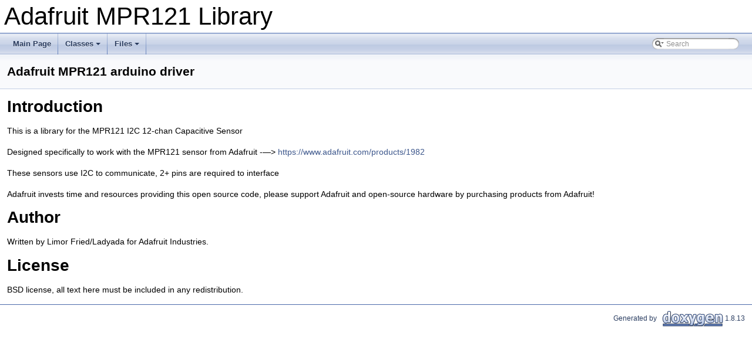

--- FILE ---
content_type: text/html; charset=utf-8
request_url: https://adafruit.github.io/Adafruit_MPR121/html/index.html
body_size: 1170
content:
<!DOCTYPE html PUBLIC "-//W3C//DTD XHTML 1.0 Transitional//EN" "http://www.w3.org/TR/xhtml1/DTD/xhtml1-transitional.dtd">
<html xmlns="http://www.w3.org/1999/xhtml">
<head>
<meta http-equiv="Content-Type" content="text/xhtml;charset=UTF-8"/>
<meta http-equiv="X-UA-Compatible" content="IE=9"/>
<meta name="generator" content="Doxygen 1.8.13"/>
<meta name="viewport" content="width=device-width, initial-scale=1"/>
<title>Adafruit MPR121 Library: Adafruit MPR121 arduino driver</title>
<link href="tabs.css" rel="stylesheet" type="text/css"/>
<script type="text/javascript" src="jquery.js"></script>
<script type="text/javascript" src="dynsections.js"></script>
<link href="search/search.css" rel="stylesheet" type="text/css"/>
<script type="text/javascript" src="search/searchdata.js"></script>
<script type="text/javascript" src="search/search.js"></script>
<link href="doxygen.css" rel="stylesheet" type="text/css" />
</head>
<body>
<div id="top"><!-- do not remove this div, it is closed by doxygen! -->
<div id="titlearea">
<table cellspacing="0" cellpadding="0">
 <tbody>
 <tr style="height: 56px;">
  <td id="projectalign" style="padding-left: 0.5em;">
   <div id="projectname">Adafruit MPR121 Library
   </div>
  </td>
 </tr>
 </tbody>
</table>
</div>
<!-- end header part -->
<!-- Generated by Doxygen 1.8.13 -->
<script type="text/javascript">
var searchBox = new SearchBox("searchBox", "search",false,'Search');
</script>
<script type="text/javascript" src="menudata.js"></script>
<script type="text/javascript" src="menu.js"></script>
<script type="text/javascript">
$(function() {
  initMenu('',true,false,'search.php','Search');
  $(document).ready(function() { init_search(); });
});
</script>
<div id="main-nav"></div>
</div><!-- top -->
<!-- window showing the filter options -->
<div id="MSearchSelectWindow"
     onmouseover="return searchBox.OnSearchSelectShow()"
     onmouseout="return searchBox.OnSearchSelectHide()"
     onkeydown="return searchBox.OnSearchSelectKey(event)">
</div>

<!-- iframe showing the search results (closed by default) -->
<div id="MSearchResultsWindow">
<iframe src="javascript:void(0)" frameborder="0" 
        name="MSearchResults" id="MSearchResults">
</iframe>
</div>

<div class="header">
  <div class="headertitle">
<div class="title">Adafruit MPR121 arduino driver </div>  </div>
</div><!--header-->
<div class="contents">
<div class="textblock"><h1><a class="anchor" id="intro_sec"></a>
Introduction</h1>
<p>This is a library for the MPR121 I2C 12-chan Capacitive Sensor</p>
<p>Designed specifically to work with the MPR121 sensor from Adafruit -&mdash;&gt; <a href="https://www.adafruit.com/products/1982">https://www.adafruit.com/products/1982</a></p>
<p>These sensors use I2C to communicate, 2+ pins are required to interface</p>
<p>Adafruit invests time and resources providing this open source code, please support Adafruit and open-source hardware by purchasing products from Adafruit!</p>
<h1><a class="anchor" id="author"></a>
Author</h1>
<p>Written by Limor Fried/Ladyada for Adafruit Industries.</p>
<h1><a class="anchor" id="license"></a>
License</h1>
<p>BSD license, all text here must be included in any redistribution. </p>
</div></div><!-- contents -->
<!-- start footer part -->
<hr class="footer"/><address class="footer"><small>
Generated by &#160;<a href="http://www.doxygen.org/index.html">
<img class="footer" src="doxygen.png" alt="doxygen"/>
</a> 1.8.13
</small></address>
</body>
</html>


--- FILE ---
content_type: application/javascript; charset=utf-8
request_url: https://adafruit.github.io/Adafruit_MPR121/html/search/searchdata.js
body_size: -188
content:
var indexSectionsWithContent =
{
  0: "abfmrstw",
  1: "a",
  2: "a",
  3: "abfrstw",
  4: "m",
  5: "a"
};

var indexSectionNames =
{
  0: "all",
  1: "classes",
  2: "files",
  3: "functions",
  4: "defines",
  5: "pages"
};

var indexSectionLabels =
{
  0: "All",
  1: "Classes",
  2: "Files",
  3: "Functions",
  4: "Macros",
  5: "Pages"
};



--- FILE ---
content_type: application/javascript; charset=utf-8
request_url: https://adafruit.github.io/Adafruit_MPR121/html/menudata.js
body_size: -341
content:
var menudata={children:[
{text:"Main Page",url:"index.html"},
{text:"Classes",url:"annotated.html",children:[
{text:"Class List",url:"annotated.html"},
{text:"Class Index",url:"classes.html"},
{text:"Class Members",url:"functions.html",children:[
{text:"All",url:"functions.html"},
{text:"Functions",url:"functions_func.html"}]}]},
{text:"Files",url:"files.html",children:[
{text:"File List",url:"files.html"},
{text:"File Members",url:"globals.html",children:[
{text:"All",url:"globals.html"},
{text:"Macros",url:"globals_defs.html"}]}]}]}
